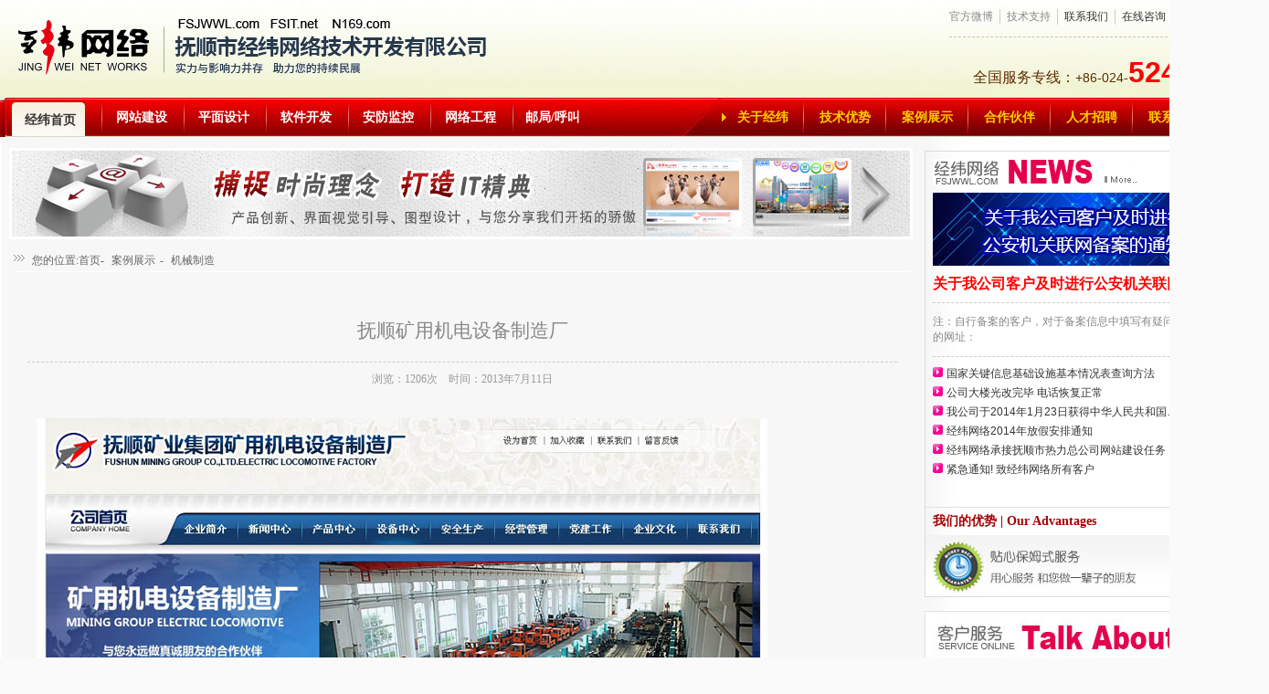

--- FILE ---
content_type: text/html
request_url: http://fsjwwl.com/ins.asp?t=2&s=7&i=410
body_size: 11346
content:


<!DOCTYPE html PUBLIC "-//W3C//DTD XHTML 1.0 Transitional//EN" "http://www.w3.org/TR/xhtml1/DTD/xhtml1-transitional.dtd">
<html xmlns="http://www.w3.org/1999/xhtml">
<head>
<meta http-equiv="Content-Type" content="text/html; charset=gb2312" />
<meta name="copyright" content="Copyright (c) 2013 www.FSjwwl.com. All Rights Reserved." />
<meta name="keywords" content="抚顺经纬网络,经纬网络,抚顺网络公司,抚顺企业建站,抚顺网站建设,网站建设,网站制作,企业建站,企业上网,平面设计,抚顺平面设计,抚顺网址,抚顺百度推广,软件开发,软件制作,用友软件,财务软件,网络工程,监控工程,监控系统,系统集成,机房布线,机房改造" />
<meta name="description" content="抚顺市经纬网络技术开发有限公司成立于2002年，我们的业务领域涉及平面设计、网站设计、界面及图标设计、软件开发、安防监控、网络工程、系统集成，我们在设计领域中无论在审美观念还是创意构思上，都比传统的网站设计师有着更高的水准。由于我们涉及的设计范围较广，在设计执行的过程当中能很好的将平面设计的创意思维，与界面设计的交互里面及网站设计的视觉呈现，很好的视设计需求结合在一起。我们有一套科学、完善、高效的设计服务体系，凭借高品位的设计风格、精湛的制作工艺，为不同客户提供不同风格的设计服务。在软件开发方面，我们拥有超过10年经验的团队，我们将为您量身订做适合您自己公司的软件系统。" />
<title>抚顺市经纬网络技术开发有限公司</title>
<link href="template.css" rel="stylesheet" type="text/css" />
</head>

<body>
<table width="1389" border="0" align="center" cellpadding="0" cellspacing="0">
  <tr>
    <td height="107" align="left" valign="top"><div class="mainlogo"><img src="images/Logo.gif" alt="抚顺经纬网络，抚顺最具影响力的网络公司，在网络上帮助您持续发展" width="532" height="62" /></div>
      <div class="maintbar">
        <div class="topbarsv">
          <ul>
            <li>官方微博</li>
            <li>技术支持</li>
            <li><a href="/service.asp?t=1&s=18">联系我们</a></li>
            <li><a href="/guestbook.asp">在线咨询</a></li>
            <li>客户查询系统</li>
          </ul>
        </div>
        <div class="maintel"><span class="teltitle">全国服务专线：</span>+86-024-<span class="telmt">52440880</span></div>
      </div></td>
  </tr>
</table>
<table width="1389" border="0" align="center" cellpadding="0" cellspacing="0">
  <tr>
    <td height="43" align="left" valign="top" class="menuboxbg">
    <div class="menuhome"><a href="/">经纬首页</a></div>
      <div class="menuservice">
        <ul>
          <!--<li><a href="/service.asp?t=1&s=1">域名空间</a></li>-->
          <li><a href="/service.asp?t=1&s=2">网站建设</a></li>
          <li><a href="/service.asp?t=1&s=3">平面设计</a></li>
          <li><a href="/service.asp?t=1&s=4">软件开发</a></li>
          <li><a href="/service.asp?t=1&s=5">安防监控</a></li>
          <li><a href="/service.asp?t=1&s=6">网络工程</a></li>
          <li><a href="/service.asp?t=1&s=7">邮局/呼叫</a></li>
        </ul>
      </div>
      <div class="Menuabout">
        <ul>
          <li><a href="/about.asp?t=1&s=9">关于经纬</a></li>
          <li><a href="/about.asp?t=1&s=10">技术优势</a></li>
          <li><a href="/case.asp?t=2&s=20">案例展示</a></li>
          <li><a href="/Cooperation.asp?t=1&s=12">合作伙伴</a></li>
          <li><a href="/about.asp?t=1&s=13">人才招聘</a></li>
          <li><a href="/about.asp?t=1&s=18">联系我们</a></li>
        </ul>
      </div></td>
  </tr>
</table>

<table width="1377" border="0" align="center" cellpadding="0" cellspacing="0"class="bodyMainbox">
  <tr>
    <td align="left" valign="top" >
    <div class="insbannerbox">
    	<div id='fltitlelogo'><img src='/newsimage/2013101414533775232.jpg' /></div> 
    </div>
    <div id='NowPage'><h1>您的位置:首页-<span><a href='al.asp?t=1&s=11'>案例展示</a></span>-<span><a href='case.asp?t=2&s=7'>机械制造</a></span></h1></div><div id='thisSortRemark'></div><div id='NewsType'><div class='NewsTitle'>抚顺矿用机电设备制造厂</div>
<div class='NewsTimes'>浏览：1206次&nbsp;&nbsp;&nbsp;&nbsp;时间：2013年7月11日</div>
<div class='NewsContent'><P><FONT face=Verdana><IMG border=0 src="/newsimage/2013711144917505.jpg"></FONT></P>
<P><FONT face=Verdana><FONT face=Verdana></FONT></FONT>&nbsp;</P></div><div id='JumpPage'><a href='?t=2&s=7&i=411' title='抚顺思瑞机电设备有限公司'>上一篇:&nbsp;抚顺思瑞机电设备有限公司</a></div></div> 
    </td>
    <td width="365" align="left" valign="top" >
    <div class="homecpnewsbox">
      <div class="homenewstitle"><a href="/list.asp?t=1&amp;s=14"><img src="images/Home_News_title.gif" width="227" height="29" /></a></div>
      <div id='homenewshot'><h3><img src=/newsimage/201741315583852.jpg /></h3><h1><a href='ins.asp?t=1&s=14&i=562'>关于我公司客户及时进行公安机关联网备案的通知</a></h1><h2><P>　　根据国家公安部《互联网信息服务单位网络安全责任告知书》链接地址：http://www.beian.gov.cn/portal/topicDetail?id=47的指示及我市公安局开会传达的精神，凡是网站开办者都需要在全国公安机关互联网安全管理平台进行联网备案，根据《计算机信息网络国际联网安全保护管理办法》（公安部令第33号）的&nbsp;第二十三条规定“&nbsp;违反本办法第十一条、第十二条规定，不履行备案职责的，由公安机关给予警告或者停机整顿不超过六个月的处罚。”</P>
<P>　　我公司本着积极配合公安机关的备案工作顺利开展，及方便本公司客户，为客户减少备案工作的原则，即日起，专门为我公司客户提供代为备案的工作已经陆续开展，请接到公司通知的客户配合我公司工作人员提供真实，准确的备案信息，以便工作人员能顺利帮您完成备案，暂时还没有接到通知的客户也可直接联系负责您公司网站工作的业务人员，同时您也可以登录www.beian.gov.cn公安机关互联网安全管理平台自行备案，感谢广大客户对我们工作的支持。</P>
<H2>备案咨询电话：57688663、13841385599</H2>
<P>注：自行备案的客户，对于备案信息中填写有疑问的请点击下面的网址：</P>
<H2>公安部网站备案答疑<BR>http://www.fsjwwl.com/ins.asp?t=2&amp;s=23&amp;i=560<BR></H2></h2><ul><li><a href='ins.asp?t=1&s=14&i=561'>国家关键信息基础设施基本情况表查询方法</a><span>2017-3-20</span></li>
<li><a href='ins.asp?t=1&s=14&i=559'>公司大楼光改完毕 电话恢复正常</a><span>2015-11-19</span></li>
<li><a href='ins.asp?t=1&s=14&i=533'>我公司于2014年1月23日获得中华人民共和国增值电信业务经营许可证</a><span>2014-2-19</span></li>
<li><a href='ins.asp?t=1&s=14&i=531'>经纬网络2014年放假安排通知</a><span>2014-1-28</span></li>
<li><a href='ins.asp?t=1&s=14&i=523'>经纬网络承接抚顺市热力总公司网站建设任务</a><span>2013-12-17</span></li>
<li><a href='ins.asp?t=1&s=14&i=518'>紧急通知! 致经纬网络所有客户</a><span>2013-10-29</span></li>
</ul></div>
      <div class="ourswvbox">
        <div class="ytitlebox">我们的优势 | Our Advantages</div>
        <div class="rservxbox"><img src="images/banner_ser.jpg" width="350" height="67" /></div>
      </div>
    </div>
      <div class="serviceonline">
      <div class="talkbox">
        <table width="100%" border="0" cellspacing="0" cellpadding="0">
          <tr>
            <td width="70" height="30"><img src="images/servonline_1.gif" width="65" height="19" /></td>
            <td>&nbsp;</td>
            <td width="70"><img src="images/servonline_2.gif" width="65" height="19" /></td>
            <td>&nbsp;</td>
          </tr>
          <tr>
            <td height="30"><img src="images/servonline_4.gif" width="65" height="19" /></td>
            <td>&nbsp;</td>
            <td><img src="images/servonline_3.gif" width="65" height="18" /></td>
            <td>&nbsp;</td>
          </tr>
        </table>
      </div>
      <div class="talktxtbox">经纬网络是抚顺规模最大，市场占有率最高的建站企业，我们将帮助您和您的企业在网络上持续创造价值！</div>
    </div>
    <div class="HomeHelp2">
      <div class="weibobox"></div>
    </div>
    </td>
  </tr>
</table>
<table width="1377" border="0" align="center" cellpadding="0" cellspacing="0" class="boxt15">
  <tr>
    <td align="left" valign="top" background="images/Body_bg3.gif" height="11"><img src="images/Body_bg3.gif" width="53" height="11" /></td>
  </tr>
</table>
<table width="100%" border="0" align="center" cellpadding="0" cellspacing="0" class="boxt10">
  <tr>
    <td height="350" valign="top" bgcolor="#242424"><table width="1377" border="0" align="center" cellpadding="0" cellspacing="0">
      <tr>
        <td height="350" align="left" valign="top">
          <div class="Copylogo">
            <div class="cplogo"><img src="images/Copy_logo.gif" width="122" height="55" /></div>
            <div class="cptxt">
            <ul>
            <li class="cpcn">抚顺市经纬网络技术开发有限公司</li>
            <li class="cpen">FSJWWL.com / FSIT.net / N169.com</li>
            <li class="cptx">实力与影响力并存　助力企业持续发展，辽宁省内千名企业家与政府单位选择了经纬网络。</li>
            <li class="cptx">版所有：经纬网络 Copyright &#169; 2013 All right Reserved.</li>
            <li class="cptx">ICP经营许可证：辽B2-20140013<br />ICP备案：<script type="text/javascript" src="http://icp.fsjwwl.com/?d=fsjwwl.com"></script><br><script type="text/javascript" src="http://icp.fsjwwl.com/ga/?d=fsjwwl.com"></script></li>
            </ul>
            </div>
          </div>
          <div class="contactus">
          	<div class="clogo">Contact Us</div>
            <div class="cmain">
                <div class="ctxt">
                  <ul>
                    <li>Add:抚顺市新抚区浑南南路东段20-2号（金融产业基地四楼）</li>
                    <li>　</li>
                    <li>Tel:024-52440880 / 52440878</li>
                    <li>Fax:024-52440886</li>
                    <li>Web:www.Fsjwwl.com</li>
                    <li>QQ:839794598</li>
                    <li>Mail:Web@fsjwwl.com</li>
                  </ul>
                </div>
                <div class="ccode"><img src="images/code_2.gif" width="147" height="147" /></div> 
            </div>   
          </div>
          <div class="navigation">
          	<div class="clogo">Navigation</div>
          	<div class="homenavmenu">
            	<ul>
                  <li><a href="/about.asp?t=1&s=9">关于经纬 </a>/ About us</li>
                  <li><a href="/list.asp?t=1&s=14">消息动态</a> / News</li>
                    <li><a href="/about.asp?t=1&s=10">技术优势</a><a href="#"> </a>/ Superiority</li>
                    <li><a href="/case.asp?t=2&s=20">案例展示</a><a href="#"> </a>/ Case</li>
                    <li><a href="/Cooperation.asp?t=1&s=12">合作伙伴</a><a href="#"> </a>/ Partners</li>
                    <li><a href="/about.asp?t=1&s=13">人才招聘</a><a href="#"> </a>/ Join us</li>
                    <li><a href="/list.asp?t=1&s=16">文档下载</a> / Download</li>
                    <li><a href="#">帮助中心</a> / Help</li>
                    <li><a href="guestbook.asp?s=1">客户反馈</a><a href="#"> </a>/ Guestbook</li>

           		</ul>
            </div>            
          </div>
          <div class="stiemaps">
          	<div class="clogo">StieMaps</div>
            <div><img src="images/maps.jpg" /></div>
          </div>
          </td>
      </tr>
    </table></td>
  </tr>
</table>  

<script type="text/javascript">var cnzz_protocol = (("https:" == document.location.protocol) ? " https://" : " http://");document.write(unescape("%3Cspan id='cnzz_stat_icon_1256018631'%3E%3C/span%3E%3Cscript src='" + cnzz_protocol + "s4.cnzz.com/z_stat.php%3Fid%3D1256018631%26show%3Dpic1' type='text/javascript'%3E%3C/script%3E"));</script>


</body>
</html>


--- FILE ---
content_type: text/html; Charset=gb2312
request_url: http://icp.fsjwwl.com/?d=fsjwwl.com
body_size: 157
content:
document.write("<a href='http://beian.miit.gov.cn/' target='_blank'>辽B2-20140013-1</a>");

--- FILE ---
content_type: text/html; Charset=gb2312
request_url: http://icp.fsjwwl.com/ga/?d=fsjwwl.com
body_size: 265
content:
document.write("<a href='http://www.beian.gov.cn/portal/registerSystemInfo?recordcode=21041102000098' target='_blank'><img src='http://www.fsjwwl.com/ico/beian.png'>辽公网安备21041102000098号</a>");

--- FILE ---
content_type: text/css
request_url: http://fsjwwl.com/template.css
body_size: 45034
content:
@charset "gb2312";
/* N169.com IDC AutomaticProcedure CSS Standard */

/* 调试用样式 */

/* Automatic Menu */

/* 菜单外层容器样式 */
#menucontainer{
	height: 36px;
	width: 1000px;
	margin: 0;
}

/* 一级菜单主体UL样式 */
#menucontainer #nav {padding: 0px; width: 1000px;height: 36px; margin:0px;} 

/* 一级菜单项目样式 */
#menucontainer #nav li {
	text-align:left;
	float: left;
	width: 100px;
	height: 36px;
	list-style-type: none;
	Padding:0;
} 

/* 一级菜单项目如果有边框或分隔线应用此样式 如果没有可以设空 */ 
#menucontainer .navmenuline {
	background-image: url(images/Menu_line.gif);
	background-repeat: no-repeat;
	background-position: right center;
	}

/* 一级菜单链接样式 Width值与一级li相同 */
#menucontainer #nav a {
	display: block;
	width: 100px;
	text-align:center;
	font-size: 14px;
	line-height:36px;
	text-decoration:none;
	height:36px;
	font-weight: bold;
} 
#menucontainer #nav a:link {color:#FFF;} 
#menucontainer #nav a:visited {color:#FFF;}
#menucontainer #nav a:hover{color:#FFCC00;}

/* 二级菜单样式控制 ul与li的width 值保持一致 */
#menucontainer #nav li ul {float: left; line-height: 30px; text-align:left; left: -999em; width: 100px; position: absolute; padding:0; margin-left: 0px;} 
#menucontainer #nav li ul li{
	width: 100px;
	background: #1f5681;
	list-style-type: none;
	height:30px;
	border-top-width: 1px;
	border-right-width: 1px;
	border-bottom-width: 1px;
	border-left-width: 1px;
	border-style: none;
	border-right-style: solid;
	border-bottom-style: solid;
	border-left-style: solid;
	border-color: #3982bb;
} 

/* 二级菜单链接样式 Width值与二级li保持一致 */ 

#menucontainer #nav li ul a{ color:#ffffff; text-align:center; width: 100px;	text-decoration:none; height:30px;line-height:30px;} 
#menucontainer #nav li ul a:visited {color:#ffffff;} 
#menucontainer #nav li ul a:hover {color:#1f5681;background:#d8e8fc; }

/* JS用到的类不要删除 */ 
#menucontainer #nav li:hover ul {left: auto;} 
#menucontainer #nav li.sfhover ul {left: auto;} 


/* 菜单结束 */

/* 友情链接样式 */
#HomeLinks {
	width:985px;
	height: 105px;
	margin: 8px 0 0 10px;
	padding: 0px;
}

#HomeLinks Ul {
	margin: 0px;
	padding: 0px;
}

#HomeLinks Ul li {
	float: left;
	margin-top: 8px;
	margin-right: 10px;
	padding-right: 15px;
	border-right-width: 1px;
	border-right-style: solid;
	border-right-color: #CCC;
	list-style-type: none;
}

/* 产品分类样式结束 */

/* 内页列表栏目输出 */
#inssubmenu {margin-top:10px;}

#inssubmenu img {
	height: 50px;
	width: 50px;
	margin-right: 10px;
	vertical-align: middle;
}
#inssubmenu #nav .navmenuline {
	list-style-type: none;
	font-size: 14px;
	margin-bottom: 0px;
	background-image: url(images/ins_menu_bg.gif);
	background-repeat: no-repeat;
	width: 145px;
	padding-top: 8px;
	padding-right: 0px;
	padding-bottom: 8px;
	padding-left: 0px;
	font-weight: bold;
	text-align: center;
	margin-right: auto;
	margin-left: auto;
}
#inssubmenu #nav .nowsubmenu {
	list-style-type: none;
	font-size: 14px;
	margin-bottom: 0px;
	background-image: url(images/ins_menu_bg_now.gif);
	background-repeat: no-repeat;
	width: 145px;
	padding-top: 8px;
	padding-right: 0px;
	padding-bottom: 8px;
	padding-left: 0px;
	font-weight: bold;
	text-align: center;
	margin-right: auto;
	margin-left: auto;
}
#inssubmenu #nav {
	margin: 0px;
	padding: 0px;
}



/* 您所在的位置输出样式开始 */

/* #NowPage定义位置外层样式,#NowPage span 上层与当前位置样式(可加背景图片),a样式控制(如与页面其它链接样式相同可删除) */
#NowPage {
	font-size: 12px;
	height: 20px;
	margin: 15px 15px 0 15px;
	border-bottom-width: 1px;
	border-bottom-style: solid;
	border-bottom-color: #FFF;
}
#NowPage h1 {
	font-size: 12px;
	font-weight: normal;
	margin: 0px 0 0 0px;
	padding: 0 0 0 20px;
	color: #666;
	background-image: url(images/now_dot.gif);
	background-repeat: no-repeat;
	background-position: left 2px;
}
#NowPage h1 span {
	margin-left: 8px;
	color: #F60;
}
#NowPage span {	margin-left: 5px;	margin-right: 5px;}
#NowPage a {color:#666;text-decoration:none;}
#NowPage a:visited {color:#666;}
#NowPage a:hover {color:#ba2636;}
#NowPage a:active {color:#ba2636;}

/* 栏目名称 */


#NowPage2 {
	height: 40px;	font-size: 26px;
	font-weight: normal;
	margin: 20px 0 0 0;
	color: #406618;
	font-family: 黑体;
	text-align: center;
}
#NowPage2 h1 {

}

/* 您所在的位置输出样式结束 */

/* 新闻列表开始 */

/* #NewsList定义外层样式空为默认,UL设置列表宽度,Li设置列表条目样式,span设置时间样式,a设置链接样式(如与页面其它链接样式相同可删除) */
#NewsList {margin-left: 30px;margin-right: 30px;margin-top: 30px;margin-bottom:20px;}
#NewsList ul {	margin: 0px;	padding: 0px;}
#NewsList ul li {
	height: 35px;
	Font-size: 16px;
	list-style-type: none;
	background-image: url(images/c2.gif);
	background-repeat: no-repeat;
	background-position: 0px 0px;
	border-bottom-width: 1px;
	border-bottom-style: dashed;
	border-bottom-color: #ccc;
	margin: 0 0 25px 0 ;
	padding: 3px 0 0 35px;
}
#NewsList ul li span {
	font-family: Verdana, Geneva, sans-serif;	
	font-size: 10px;	
	color: #999;	
	margin-left: 15px;
	}
	
#NewsList ul li a {color:#333;text-decoration:none;}
#NewsList ul li a:visited {color:#333;text-decoration:none;}
#NewsList ul li a:hover {color:#ba2636;text-decoration:none;}
#NewsList ul li a:active {color:#ba2636;text-decoration:none;}
	
	
	


/* 新闻列表结束 */

/* 首页新闻列表开始 */

/* #NewsListHome定义外层样式空为默认,UL设置列表宽度,Li设置列表条目样式,span设置时间样式,a设置链接样式控制文字列表的宽度(警告!此样式不要删除,如删除可能引起列表工作不正常! Warning:Don't Delete) */

/* 公告栏，不限定字数 */
#NewsListHome {
	margin: 0px 0 0 37px;
	height:60px;
	text-align: left;
}
#NewsListHome ul {
	margin: 0px;
	padding: 0px;
}
#NewsListHome ul li {
	list-style-type: none;
	background-image: url(images/dot.gif);
	background-repeat: no-repeat;
	background-position: left 5px;
	padding: 0 0 0 8px;
	margin: 0px;
	height: 18px;
}
#NewsListHome ul li span {
	font-family: Arial, Helvetica, sans-serif;
	font-size: 10px;
	color: #999;
	margin-left: 15px;
}
#NewsListHome a {
	color:#434343;
	font-size: 12px;
	text-decoration:none;
	width: 22em;
	overflow: hidden;
	white-space: nowrap;
	display: block;
	float: left;
	text-overflow:ellipsis;
}
#NewsListHome a:visited {color:#434343;}
#NewsListHome a:hover {color:#ba2636;}
#NewsListHome a:active {color:#ba2636;}
/* 域名资讯 */

#NewsListHomeym {
	margin: 0px 0 0 10px;
	height:60px;
	text-align: left;
}
#NewsListHomeym ul {
	margin: 0px;
	padding: 0px;
}
#NewsListHomeym ul li {
	list-style-type: none;
	background-image: url(images/dot.gif);
	background-repeat: no-repeat;
	background-position: left 6px;
	padding: 0 0 0 8px;
	margin: 0px;
	height: 18px;
}
#NewsListHomeym ul li span {
	font-family: Arial, Helvetica, sans-serif;
	font-size: 10px;
	color: #999;
	margin-left: 15px;
}
#NewsListHomeym a {
	color:#434343;
	font-size: 12px;
	text-decoration:none;
	width: 17em;
	overflow: hidden;
	white-space: nowrap;
	display: block;
	float: left;
	text-overflow:ellipsis;
}
#NewsListHomeym a:visited {color:#434343;}
#NewsListHomeym a:hover {color:#ba2636;}
#NewsListHomeym a:active {color:#ba2636;}

/* 文档下载 */
.download {
	background-image: url(images/Download.gif);
	background-repeat: no-repeat;
	background-position: center 4px;
	height: 185px;
}
#Download {
	margin: 0px 0 0 10px;
	height:100px;
	text-align: left;
}
#Download ul {
	margin: 0;
	padding:60px 0 0 0px;
}
#Download ul li {
	list-style-type: none;
	background-image: url(images/dot.gif);
	background-repeat: no-repeat;
	background-position: left 6px;
	margin: 0 8px 0 0;
	height: 20px;
	float: left;
	padding: 0 0 0 8px;
}
#Download ul li span {
	font-family: Arial, Helvetica, sans-serif;
	font-size: 10px;
	color: #999;
	margin-left: 15px;
}
#Download a {
	color:#434343;
	text-decoration:none;
}
#Download a:visited {color:#434343;}
#Download a:hover {color:#ba2636;}
#Download a:active {color:#ba2636;}

/* 双排 */

#NewsListHomeTwo {
	margin: 10px 0 0 12px;
	text-align: left;
}
#NewsListHomeTwo ul {
	margin: 0px;
	padding: 0px;
}
#NewsListHomeTwo ul li {
	width: 190px;
	list-style-type: none;
	background-image: url(images/dot_red2.gif);
	background-repeat: no-repeat;
	background-position: left 3px;
	padding: 0 0 0 8px;
	margin: 0px;
	height: 20px;
	overflow: hidden;
	white-space: nowrap;
	text-overflow:ellipsis;	
}
#NewsListHomeTwo ul li span {
	font-family: Arial, Helvetica, sans-serif;
	font-size: 10px;
	color: #999;
	margin-left: 15px;
}
#NewsListHomeTwo a {
	color:#704f24;
	text-decoration:none;
}
#NewsListHomeTwo a:visited {color:#00589e;}
#NewsListHomeTwo a:hover {color:#ba2636;}
#NewsListHomeTwo a:active {color:#ba2636;}

#homegg {
	width: 190px;
	height: 225px;
	margin: 12px 0 0 0px;
	text-align: left;
	overflow: hidden;
}
#homegg ul {
	margin: 0px;
	padding: 0px;
}
#homegg ul li {
	list-style-type: none;
	background-image: url(images/dot_red2.gif);
	background-repeat: no-repeat;
	background-position: left 3px;
	padding: 0 0 0 8px;
	margin: 0 0 8px 0;
}
#homegg ul li span {
	font-family: Arial, Helvetica, sans-serif;
	font-size: 10px;
	color: #999;
	margin-left: 15px;
}
#homegg a {
	color:#704f24;
	text-decoration:none;
}
#homegg a:visited {color:#00589e;}
#homegg a:hover {color:#ba2636;}
#homegg a:active {color:#ba2636;}

/* 手动菜单 */
#MenuHome {
	width: 960px;
	margin: 0px auto 0 auto;
	text-align: left;
}
#MenuHome ul {
	margin: 19px 0 0 0px;
	padding: 0px;
}
#MenuHome ul li {
	list-style-type: none;
	padding: 0 20px 0 0px;
	margin: 0px;
	height: 20px;
	float: left;
	font-size: 14px;
	font-weight: bold;
}
#MenuHome ul li span {
	font-family: Arial, Helvetica, sans-serif;
	font-size: 10px;
	color: #999;
	margin-left: 15px;
}
#MenuHome a {
	color: #FFF;
	text-decoration: none;
}
#MenuHome a:visited {
	color:#FFF;

}
#MenuHome a:hover {
	color: #FC0;
}
#MenuHome a:active {color:#ba2636;}


/* 首页新闻列表结束 */


/* 首页图片列表输出控制开始 */

/* #PictureListHome定义外框宽与高,#PictureListHome .picturelist定义每个图片列表框宽高样式,第3行定义图片框高度与宽度(请设置成正方形),第4.5.6行请不要删除与更改,#PictureListHome .picturelist .picturelistt定义图片注释文字样式 */
#PictureListHome {
	width: 210px;
	margin: 0px;
	padding: 0px;
}
#PictureListHome .picturelist {
	height: 105px;
	margin: 5px 0 0 0;
	padding: 0px;
	border-bottom-width: 1px;
	border-bottom-style: dashed;
	border-bottom-color: #a9b593;
}
#PictureListHome .picturelist .picturelistp, #PictureListHome .picturelist .picturelistp div  {
	width:80px;
	height:100px;
	float: left;
}
#PictureListHome .picturelist .picturelistp div {
text-align:center;
}
#PictureListHome .picturelist .picturelistp div p img {
	width: 75px;
	height: 100px;
}
#PictureListHome .picturelist .picturelistp div p {
margin: 0px;	
padding: 0px;
}
#PictureListHome .picturelist .picturelistt {
	text-align: center;
	height: 22px;
	float: right;
	width: 122px;
	background-image: url(images/Star_p_bg.gif);
	background-repeat: no-repeat;
	background-position: left top;
	padding-top: 5px;
	font-size: 14px;
	font-weight: bold;
}

#PictureListHome .picturelist .picturelistt a {color:#FFF;text-decoration:none; margin:5px 0 0 0;}
#PictureListHome .picturelist .picturelistt a:visited {color:#FFF;text-decoration:none;}
#PictureListHome .picturelist .picturelistt a:hover {color:#FFCC00;text-decoration:none;}
#PictureListHome .picturelist .picturelistt a:active {color:#ba2636;text-decoration:none;}

#PictureListHome .picturelist .picturelisttx {
	float: right;
	width: 120px;
	height: 70px;
	overflow: hidden;
}

#PictureListHome .picturelist .picturelisttx p {
margin: 0;
padding: 0;
}

/* 首页图片列表输出控制结束 */


/* 图片列表页输出控制开始 */

#PictureList {
	min-height: 800px;
	margin: 40px 0 0 20px;
	padding: 0px;
}
#PictureList .picturelist {
	width: 212px;
	height: 200px;
	float: left;
	margin-right: 15px;
	margin-top: 10px;
}
#PictureList .picturelist .picturelistp, #PictureList .picturelist .picturelistp div {
	width:212px;
	height:155px;
}
#PictureList .picturelist .picturelistp div {
	overflow:hidden;
	text-align:center;
}
#PictureList .picturelist .picturelistp div p img {
	width:210px;
	height:145px;
	border: 1px solid #ccc;
}
#PictureList .picturelist .picturelistp div p {
	margin: 0px;	
	padding: 0px;
	}
#PictureList .picturelist .picturelistt {	text-align: center;}

/* 合作伙伴 */

#cprpic {
	min-height: 800px;
	margin: 40px 0 0 20px;
	padding: 0px;
}
#cprpic .picturelist {
	width: 217px;
	height: 122px;
	float: left;
	margin-right: 15px;
	margin-top: 10px;
	background-image: url(images/cpr_bg.jpg);
	background-repeat: no-repeat;
	background-position: left top;
}
#cprpic .picturelist .picturelistp, #cprpic .picturelist .picturelistp div {
	width:215px;
	height:109px;
	margin: 1px 0 0 1px;
	overflow:hidden;
}
#cprpic .picturelist .picturelistp div {
	text-align:center;
}
#cprpic .picturelist .picturelistp div p img {
	width:215px;
	height:109px;
}
#cprpic .picturelist .picturelistp div p {
	margin: 0px;	
	padding: 0px;
	}
#cprpic .picturelist .picturelistt {display:none;	text-align: center;}

/* 人物样式 */

#PictureListman {
	min-height: 800px;
	margin: 40px 0 0 30px;
	padding: 0px;
}
#PictureListman .picturelist {
	width: 142px;
	height: 240px;
	float: left;
	margin-right: 15px;
	margin-top: 10px;
}
#PictureListman .picturelist .picturelistp, #PictureListman .picturelist .picturelistp div {
	width:142px;
	height:200px;
}
#PictureListman .picturelist .picturelistp div {
	overflow:hidden;
	text-align:center;
}
#PictureListman .picturelist .picturelistp div p img {
	width:140px;
	height:185px;
	border: 1px solid #ccc;
}
#PictureListman .picturelist .picturelistp div p {
	margin: 0px;	
	padding: 0px;
	}
#PictureListman .picturelist .picturelistt {	text-align: center;}
/* 图片列表页输出控制结束 */


/* 产品图片列表输出控制开始 */

/* #ProductList定义外框宽与高,#ProductList .picturelist定义每行产品列表框宽高样式,第3行定义图片框高度与宽度(请设置成正方形),第4.5.6.7行请不要删除与更改,#PictureListHome , .picturelist .picturelistt定义产品信息框样式, h1 定义产品信息标题样式 ,p 定义产品信息详细样式 */
#ProductList {
	height: 800px;
	margin: 0 20px 0 20px;
	border-top-width: 1px;
	border-right-width: 1px;
	border-bottom-width: 1px;
	border-left-width: 1px;
	border-top-style: solid;
	border-right-style: none;
	border-bottom-style: none;
	border-left-style: none;
	border-top-color: #eeeeee;
	border-right-color: #eeeeee;
	border-bottom-color: #eeeeee;
	border-left-color: #eeeeee;
	}
#ProductList .picturelist {
	width: 300px;
	height: 430px;
	float: left;
	margin-right: 20px;
	margin-top: 10px;
	overflow: hidden;
	}
	
#ProductList .picturelist .picturelistp, #ProductList .picturelist .picturelistp div {	
	width:300px;	
	height:300px;	
	}
#ProductList .picturelist .picturelistp {	text-align:center;		}

#ProductList .picturelist .picturelistp div  p img {	
	width:300px;
	height:300px;
}
#ProductList .picturelist .picturelistp p {
	margin: 0px;	
	padding: 0px;
	}
#ProductList .picturelist .picturelistt {
	height: 102px;
	margin: 8px 0px 0 0px;
	overflow: hidden;
	}
#ProductList .picturelist .picturelistt h1 {
	text-align: left;
	line-height: 30px;
	padding: 0px;
	font-size: 14px;
	font-weight: bold;
	color: #FFF;
	background-color: #666;
	text-indent: 10px;
	height: 30px;
	margin: 0 0 8px 0px;
	}
	
#ProductList .picturelist .picturelistt h1 a {color:#FFF;text-decoration:none;}
#ProductList .picturelist .picturelistt h1 a:visited {color:#FFF;text-decoration:none;}
#ProductList .picturelist .picturelistt h1 a:hover {color:#f00;text-decoration:none;}
#ProductList .picturelist .picturelistt h1 a:active {color:#ba2636;text-decoration:none;}
	
#ProductList .picturelist .picturelistt p {	
	text-align: left;	
	line-height: 16px;	
	padding: 0px;	
	margin:0;
	}

/* 案例展示 */

#CaseShow {
	height: 800px;
	margin: 0 0px 0 6px;
	border-top-width: 1px;
	border-right-width: 1px;
	border-bottom-width: 1px;
	border-left-width: 1px;
	border-top-style: solid;
	border-right-style: none;
	border-bottom-style: none;
	border-left-style: none;
	border-top-color: #eeeeee;
	border-right-color: #eeeeee;
	border-bottom-color: #eeeeee;
	border-left-color: #eeeeee;
	}
#CaseShow .picturelist {
	width: 330px;
	height: 293px;
	float: left;
	margin-right: 0px;
	margin-top: 10px;
	overflow: hidden;
	background-image: url(images/al_bg.jpg);
	background-repeat: no-repeat;
	background-position: left top;	
	}
	
#CaseShow .picturelist .picturelistp, #CaseShow .picturelist .picturelistp div {	
	width: 330px;	
	height:214px;	
	text-align: center;
	}

#CaseShow .picturelist .picturelistp img {	
	width:290px;
	height:200px;
	margin: 6px 0 0 0 ;
}
#CaseShow .picturelist .picturelistp p {
	margin: 0px;	
	padding: 0px;
	}
#CaseShow .picturelist .picturelistt {
	height: 98px;
	margin: 0px 25px 0 25px;
	overflow: hidden;
	}
#CaseShow .picturelist .picturelistt h1 {
	text-align: left;
	padding: 0px;
	font-size: 14px;
	font-weight: normal;
	text-indent: 15px;
	height: 20px;
	margin: 0;
	background-image: url(images/dot_al.gif);
	background-repeat: no-repeat;
	background-position: left 6px;
	font-family: "微软雅黑";
	}
	

#CaseShow .picturelist .picturelistt p {	
	text-align: left;	
	line-height: 16px;	
	padding: 0px;	
	margin:5px 0 0 0;
}


/* 领导列表 */

#ldpic {
	height: 680px;
	margin: 20px 0 0 20px;
	padding: 0px;
}
#ldpic .picturelist {
	width: 680px;
	height: 200px;
	margin-bottom: 20px;
	border-bottom-width: 1px;
	border-bottom-style: dashed;
	border-bottom-color: #369;
	padding-bottom: 20px;
}
#ldpic .picturelist .picturelistp, #ldpic .picturelist .picturelistp div {	
	width:140px;	
	height:200px;	
	background-color: #f4f4f4;
	}
#ldpic .picturelist .picturelistp {	float: left;}
#ldpic .picturelist .picturelistp div {
	overflow:hidden;
	text-align:center;
	}
#ldpic .picturelist .picturelistp div  p img {
	width:140px;	
	height:200px;	
}
#ldpic .picturelist .picturelistp div  p {
	margin: 0px;	
	padding: 0px;
	}
#ldpic .picturelist .picturelistt {
	float: right;
	width: 520px;
	height: 200px;
	overflow:hidden;
}
#ldpic .picturelist .picturelistt h1 {
	text-align: left;
	padding: 0px;
	font-size: 18px;
	border-bottom-width: 1px;
	border-bottom-style: dashed;
	border-bottom-color: #69C;
	margin: 0 0 10px 0;
	height: 30px;
	font-family: "黑体";
	}
#ldpic .picturelist .picturelistt p {	
	font-size: 12px;
	text-align: left;	
	line-height: 16px;	
	padding: 0px;	
	margin: 0px;
	}





/* 新闻详细页输出控制开始 */

/* #NewsType 定义外框样式,#NewsType .NewsTitle 定义 标题样式 , #NewsType .NewsTimes 定义时间点击等信息块 #NewsType .NewsContent定义文字样式  */

#NewsType {
	margin-left: 30px;
	margin-right: 30px;
	margin-top: 30px;
	margin-bottom:20px;
	}
#NewsType .NewsTitle {
	text-align: center;	
	font-family: "微软雅黑";	
	font-size: 21px;	
	padding-top: 10px;	
	padding-bottom: 20px;	
	margin-bottom: 10px;	
	border-bottom-width: 1px;	
	border-bottom-style: dashed;	
	border-bottom-color: #CCC;
	}
#NewsType .NewsTimes {	color: #999;	text-align: center;	margin-bottom: 10px;}
#NewsType .NewsContent {	min-height: 900px;	padding: 10px;	font-size: 14px;	line-height: 150%;}

#JumpPage {
	text-align: center;
	border-top-width: 1px;
	border-top-style: dashed;
	border-top-color: #ccc;
	padding-top: 10px;
}


/* 公司 */

#ComNewsType {
	margin-left: 30px;
	margin-right: 30px;
	margin-top: 30px;
	margin-bottom:20px;
	}
#ComNewsType .NewsTitle {
	text-align: center;	
	font-family: "黑体";	
	font-size: 21px;	
	padding-top: 10px;	
	padding-bottom: 20px;	
	margin-bottom: 10px;	
	border-bottom-width: 1px;	
	border-bottom-style: dashed;	
	border-bottom-color: #CCC;
	}
#ComNewsType .NewsTimes {
	display:none;	
	color: #999;	
	text-align: 
	center;	
	margin-bottom: 10px;
	}
#ComNewsType .NewsContent {	
	min-height: 300px;	
	padding: 10px;	
	font-size: 14px;	
	line-height: 150%;
	}

/* 新闻详细页输出控制结束 */

/* 新闻列表页翻页控制开始*/
#listpage {
	color:#666;
	text-align: center;
	clear: both;
	background-image: url(images/page_bg.jpg);
	background-repeat: no-repeat;
	background-position: center center;
	line-height: 30px;
	margin: 20px 0 20px 0;
	padding: 0px;
	height: 30px;
}
#listpage span {	
	margin-left: 30px;	
	font-family: Verdana, Geneva, sans-serif;	
	letter-spacing: 5px;	
	color: #F00;
	}
#listpage a {	color:#666;	text-decoration:none;} 
#listpage a:visited {	color:#666;} 
#listpage a:hover {	color:#000;}
#listpage a:active {color:#FFCC00;}

/* 新闻列表页翻页控制结束*/

/*首页新闻内容输出控制开始*/
#homenewsbox {
	height: 145px;
	line-height: 16px;
	overflow: hidden;
	margin: 5px 0 0 110px;
}
#homenewsbox p {	margin: 0 0 8px 0; padding:0;}

/* 公司简介 */

#homenewsbox2 {
	width: 230px;
	height: 170px;
	line-height: 16px;
	overflow: hidden;
	margin: 5px 0 0 10px;
}
#homenewsbox2 p {	margin: 0 0 8px 0; padding:0;}


#copyrightbox {
	margin-left: 250px;
	margin-top: 70px;
	margin-bottom: 20px;
	color: #060;
}

/*首页新闻内容输出控制结束*/

/* 首页带首条图片及内容块输出控制开始，带时间 */
#homenewshot {height: 344px;margin: 8px 0 0 8px;}
#homenewshot h3 {margin: 0px;padding: 0px;width: 350px;height:80px;}
#homenewshot h3 img {width: 340px;height:80px;margin:0;}
#homenewshot h1 {
	padding: 0px;
	width: 340px;
	height: 30px;
	font-family: "微软雅黑";
	font-size: 16px;
	font-weight: bold;
	white-space: nowrap;
	overflow: hidden;
	text-overflow: ellipsis;
	margin: 10px 0 0 0;
	border-bottom-width: 1px;
	border-bottom-style: dashed;
	border-bottom-color: #CCC;
}
#homenewshot h1 a {color:#ff0000;text-decoration:none;}
#homenewshot h1 a:visited {color:#ff0000;text-decoration:none;}
#homenewshot h1 a:hover {color:#000;text-decoration:none;}
#homenewshot h1 a:active {color:#ba2636;text-decoration:none;}
#homenewshot h2 {
	display:none;
	width: 340px;
	height: 48px;
	font-size: 12px;
	font-weight: normal;
	color: #999;
	margin: 10px 0 0 0;
	overflow: hidden;
	padding-top: 0px;
	padding-right: 0px;
	padding-bottom: 8px;
	padding-left: 0px;
	line-height: 18px;
	font-family: "宋体";
}
#homenewshot h2 p {margin:0; padding:0;}
#homenewshot ul {
	width: 340px;
	margin: 5px 0 0 0;
	padding-top: 10px;
	padding-right: 0px;
	padding-bottom: 0px;
	padding-left: 0px;
	border-top-width: 1px;
	border-top-style: dashed;
	border-top-color: #CCC;
}
#homenewshot ul li {
	list-style-type: none;
	white-space: nowrap;
	background-image: url(images/dot_rd.gif);
	background-repeat: no-repeat;
	background-position: 0px 1px;
	height: 16px;
	margin-top: 0px;
	margin-right: 0px;
	margin-bottom: 5px;
	margin-left: 0px;
	padding-top: 0px;
	padding-right: 0px;
	padding-bottom: 0px;
	padding-left: 15px;
}
#homenewshot ul li span {
	font-family: "Times New Roman", Times, serif;
	font-size: 9px;
	color: #CCC;
	margin-left: 4px;
	}
#homenewshot ul li a {
	font-family: Arial, Helvetica, sans-serif;
	text-decoration:none;
	width: 22em;
	overflow:hidden;
	white-space: nowrap;
	display: block;
	float: left;
	text-overflow:ellipsis;
	}


/* 公告 */

/* 列表第一条红色 */
#HomeNewsHotList {height: 180px;width: 470px;	margin: 0 0 0 10px;}
#HomeNewsHotList h3 {display:none;}
#HomeNewsHotList h3 img {}
#HomeNewsHotList h1 {
	padding: 0px;
	width: 470px;
	height: 22px;
	font-size: 14px;
	font-weight: bold;
	white-space: nowrap;
	overflow: hidden;
	text-overflow: ellipsis;
	margin: 10px 0 10px 0;
	padding: 0 0 0 10px;
	background-image: url(images/dot_new.gif);
	background-repeat: no-repeat;
	background-position: 0px 3px;
	border-bottom-width: 1px;
	border-bottom-style: dashed;
	border-bottom-color: #CCC;
}
#HomeNewsHotList h1 a {color:#d40000;text-decoration:none;}
#HomeNewsHotList h1 a:visited {color:#d40000;text-decoration:none;}
#HomeNewsHotList h1 a:hover {color:#f00;text-decoration:none;}
#HomeNewsHotList h1 a:active {color:#ba2636;text-decoration:none;}
#HomeNewsHotList h2 {
	display:none;
}
#HomeNewsHotList h2 p {margin:0; padding:0;}
#HomeNewsHotList ul {
	margin: 0;
	padding: 0px;
}
#HomeNewsHotList ul li {
	width: 470px;
	list-style-type: none;
	white-space: nowrap;
	background-image: url(images/dot_new.gif);
	background-repeat: no-repeat;
	background-position: 0px 3px;
	height: 16px;
	margin: 0 0 8px 0;
	padding: 0 0 0 10px;
	border-bottom-width: 1px;
	border-bottom-style: dashed;
	border-bottom-color: #CCC;
	overflow:hidden;
	white-space: nowrap;
	text-overflow:ellipsis;
}
#HomeNewsHotList ul li span {
	font-family: Arial, Helvetica, sans-serif;
	font-size: 10px;
	color: #999;
	margin-left: 4px;
	display:none;
	}

/* 带图片 */
#HomeNewsHotPhoto {height: 390px;width: 336px;	margin: 10px 0 0 0;text-align: left;}
#HomeNewsHotPhoto h3 {margin:0;padding:0;}
#HomeNewsHotPhoto h3 img {width: 336px;height:200px;margin:0px 0 0 0;}
#HomeNewsHotPhoto h1 {
	padding: 0px;
	width: 340px;
	height: 23px;
	font-size: 14px;
	font-weight: bold;
	white-space: nowrap;
	overflow: hidden;
	text-overflow: ellipsis;
	margin: 8px 0 0 0;
	border-bottom-width: 1px;
	border-bottom-style: dashed;
	border-bottom-color: #CCC;
	text-align: center;
}
#HomeNewsHotPhoto h1 a {color:#d40000;text-decoration:none;}
#HomeNewsHotPhoto h1 a:visited {color:#d40000;text-decoration:none;}
#HomeNewsHotPhoto h1 a:hover {color:#f00;text-decoration:none;}
#HomeNewsHotPhoto h1 a:active {color:#ba2636;text-decoration:none;}
#HomeNewsHotPhoto h2 {
	display:none;
}
#HomeNewsHotPhoto h2 p {margin:0; padding:0;}
#HomeNewsHotPhoto ul {
	margin: 10px 0 0 0;
	padding: 0px;
}
#HomeNewsHotPhoto ul li {
	width: 336px;
	list-style-type: none;
	white-space: nowrap;
	background-image: url(images/dot_new.gif);
	background-repeat: no-repeat;
	background-position: 0px 3px;
	height: 16px;
	margin-top: 0px;
	margin-right: 0px;
	margin-bottom: 5px;
	margin-left: 0px;
	padding-top: 0px;
	padding-right: 0px;
	padding-bottom: 0px;
	padding-left: 10px;
	overflow:hidden;
	white-space: nowrap;
	text-overflow:ellipsis;
}
#HomeNewsHotPhoto ul li span {
	font-family: Arial, Helvetica, sans-serif;
	font-size: 10px;
	color: #999;
	margin-left: 4px;
	display: none;
	}
#HomeNewsHotPhoto ul li a {
	font-family: Arial, Helvetica, sans-serif;
	text-decoration:none;
	}

/* 首页带首条图片及内容块输出控制结束 */

/* 首页横滚动控制开始 */
#roll {	width: 930px;height: 200px;margin: 10px 0 0 8px;}
#roll #content, #roll #content1 {height: 200px;}
#roll ul {margin: 0px;	padding: 0px;}
#roll ul li {
	list-style-type: none;
	width: 235px;
	padding: 0px;
	margin: 0;
	overflow: hidden;
	white-space: nowrap;
	text-overflow: ellipsis;
	font-family: Arial;
	text-align: center;
	font-weight: bold;
	font-family: "微软雅黑";
	}
#roll ul li img {
	width: 210px;
	height: 150px;
	background-color: #FFF;
	margin: 0 0 5px 0;
	padding: 4px;
	border: 4px solid #d7d7d7;
	}
#roll ul li a {color:#333;text-decoration:none;}
#roll ul li a:visited {color:#333;text-decoration:none;}
#roll ul li a:hover {color:#f00;text-decoration:none;}
#roll ul li a:active {color:#ba2636;text-decoration:none;}	

/* 首页横滚动控制结束 */

#roll5 {	width: 960px;height: 220px;margin: 10px 0 0 8px;}
#roll5 #content, #roll5 #content1 {height: 220px;}
#roll5 ul {margin: 0px;	padding: 0px;}
#roll5 ul li {
	list-style-type: none;
	width: 270px;
	padding: 0px;
	margin: 0 0 8px 0;
	overflow: hidden;
	white-space: nowrap;
	text-overflow: ellipsis;
	font-family: Arial;
	text-align: center;
	font-weight: bold;
	font-family: "微软雅黑";
	}
#roll5 ul li img {
	width: 260px;
	height: 180px;
	background-color: #FFF;
	margin: 0;
	border: 1px solid #d7d7d7;
	}
#roll5 ul li a {color:#333;text-decoration:none;}
#roll5 ul li a:visited {color:#333;text-decoration:none;}
#roll5 ul li a:hover {color:#f00;text-decoration:none;}
#roll5 ul li a:active {color:#ba2636;text-decoration:none;}	

/* 首页竖滚动控制开始 */
#roll3 {width: 150px;height: 250px;}
#roll3 ul {margin: 0px;	padding: 0px;}
#roll3 ul li {margin: 0px;padding-top: 2px;padding-right: 0px;padding-bottom: 2px;padding-left: 0px;width: 150px;list-style-type: none;overflow: hidden;white-space: nowrap;}
#roll3 #content,#roll3 #content1 {width: 150px;}
/* 首页竖滚动控制开始 */
.blbox1 {
	border-top-width: 1px;
	border-right-width: 1px;
	border-bottom-width: 1px;
	border-left-width: 1px;
	border-top-style: none;
	border-right-style: solid;
	border-bottom-style: solid;
	border-left-style: solid;
	border-top-color: #b4d5e8;
	border-right-color: #b4d5e8;
	border-bottom-color: #b4d5e8;
	border-left-color: #b4d5e8;
}

/* 搜索样式 */

#SearchList {
	margin: 30px 30px 40px 30px;
	padding: 0px;
	text-align: left;
}
#SearchList ul {
	margin: 0px;
	padding: 0px;
}
#SearchList ul li {
	height: 25px;
	background-image: url(images/dot2.gif);
	background-repeat: no-repeat;
	background-position: left top;
	padding: 0px 0 0px 25px;
	list-style-type: none;
	border-bottom-width: 1px;
	border-bottom-style: dashed;
	border-bottom-color: #CCC;
	margin: 0 0 15px 0;
	font-size: 14px;
}
.searchfl {
	font-weight: bold;
	margin-right: 15px;
}
.timebox {
	margin:0 0 0 10px;
	font-family: Arial, Helvetica, sans-serif;
	font-size: 10px;
	color: #CCC;
}

/* 分类描述 */

#thisSortRemark {
	font-family: "微软雅黑";
	font-size: 16px;
	margin-top: 20px;
	margin-right: 20px;
	margin-bottom: 40px;
	margin-left: 20px;
}
#thisSortRemark .spred {
	color: #F00;
}
#thisSortRemark .spblod {

	color: #000;
	font-size: 18px;
	margin: 0 8px 0 0;
}




/* 通用样式开始 */

body {
	margin: 0px;
	padding: 0px;
	font-size: 12px;
	color: #888888;
	background-image: url(images/Main_bg.jpg);
	background-repeat: no-repeat;
	background-position: center top;
	background-color: #fafafa;
	font-family: "微软雅黑", "宋体";
	text-align: center;
}

img {
border: none;
}

a {color:#333;text-decoration:none;}
a:visited {color:#333;text-decoration:none;}
a:hover {color:#FF0000;text-decoration:none;}
a:active {color:#ba2636;text-decoration:none;}
a.w {color:#FFF;text-decoration:none;}
a.w:visited {color:#FFF;text-decoration:none;}
a.w:hover {color:#FC0;text-decoration:none;}
a.w:active {color:#ba2636;text-decoration:none;}

.boxt5 {
	margin-top: 5px;
}
.boxt8 {
	margin-top: 8px;
}
.boxt10 {
	margin-top: 10px;
}
.boxt12 {
	margin-top: 12px;
}
.boxt15 {
	margin-top: 15px;
}
.boxt18 {
	margin-top: 18px;
}
.boxt20 {
	margin-top: 20px;
}

.F18b {
	font-family: "微软雅黑";
	font-size: 18px;
	font-weight: normal;
}

.F14b {
	font-size: 14px;
	font-weight: bold;
}
.F14 {
	font-size: 14px;
}
.Fb {
	font-weight: bold;
}
.Fw {
	color: #FFF;
}.mainlogo {
	float: left;
	margin-top: 20px;
	margin-left: 20px;
}
.maintbar {
	float: right;
	width: 340px;
	text-align: right;
	margin-right: 10px;
}
.maintbar .topbarsv {
	margin-top: 10px;
	border-bottom-width: 1px;
	border-bottom-style: dashed;
	border-bottom-color: #d1c0a5;
	height: 30px;
}
.maintel {
	margin-top: 20px;
	font-family: Arial, Helvetica, sans-serif;
	font-size: 14px;
	color:#5d2c00;
}

.maintel .teltitle{
	font-family: 微软雅黑, 黑体;
	font-size: 16px;
}

.maintel .telmt{
	font-family: Arial;
	font-weight: bold;
	font-size: 32px;
	color: #F00;
}
.maintbar .topbarsv ul {
	margin: 0px;
	padding: 0px;
}
.maintbar .topbarsv ul li {
	list-style-type: none;
	float: left;
	border-right-width: 1px;
	border-right-style: solid;
	border-right-color: #CCC;
	margin-right: 7px;
	padding-right: 7px;
}
.menuhome {
	float: left;
	width: 110px;
	height: 40px;
	text-align: center;
	font-size: 14px;
	font-weight: bold;
	overflow: hidden;
	line-height: 50px;
}

.menuservice {
	float: left;
	width: 680px;
	height: 40px;
}
.menuservice ul {
	margin: 0px;
	padding: 0px;
}
.menuservice ul li {
	float: left;
	width: 90px;
	height: 40px;
	font-size: 14px;
	font-weight: bold;
	color: #FFF;
	list-style-type: none;
	text-align: center;
	line-height: 43px;
	background-image: url(images/Menu_line.gif);
	background-repeat: no-repeat;
	background-position: left 2px;
	overflow: hidden;
}

.menuservice a {color:#FFF;text-decoration:none;}
.menuservice a:visited {color:#FFF;text-decoration:none;}
.menuservice a:hover {color:#FC0;text-decoration:none;}
.menuservice a:active {color:#ba2636;text-decoration:none;}

.Menuabout {
	float: left;
	width: 580px;
	height: 40px;
	background-image: url(images/Menu_Dot.gif);
	background-repeat: no-repeat;
	background-position: left 17px;
}
.Menuabout ul {
	margin: 0px;
	padding: 0px;
}
.Menuabout ul li {
	float: left;
	width: 90px;
	height: 40px;
	font-size: 14px;
	font-weight: bold;
	color: #FFF;
	list-style-type: none;
	text-align: center;
	line-height: 43px;
	background-image: url(images/Menu_line.gif);
	background-repeat: no-repeat;
	background-position: right 2px;
	overflow: hidden;
}

.Menuabout a {color:#FC0;text-decoration:none;}
.Menuabout a:visited {color:#FC0;text-decoration:none;}
.Menuabout a:hover {color:#FFF;text-decoration:none;}
.Menuabout a:active {color:#ba2636;text-decoration:none;}
.bodyMainbox {
	background-color: #FFF;
	background-image: url(images/BodyM_bg.gif);
	background-repeat: repeat-y;
	background-position: left top;
}
.homecpnewsbox {
	border: 1px solid #dbdbdb;
	background-image: url(images/Home_New.gif);
	background-position: right top;
	background-repeat: no-repeat;
	height: 487px;
	width: 355px;
	margin-top: 15px;
}
.homenewstitle {
	margin-top: 8px;
	margin-left: 8px;
}
.homebannerbox {
	margin-top: 15px;
	margin-left: 10px;
}
.homelbannerbox {
	margin-left: 10px;
}
.homesmainbox {
	background-image: url(images/BodyM_bg2.gif);
	background-repeat: repeat-y;
	background-position: left top;
	margin-left: 2px;
	margin-top: 2px;
}
.servicetjbox {
	padding: 0px;
	margin-top: 0px;
	margin-right: 10px;
	margin-bottom: 0px;
	margin-left: 0px;
}

.servtxbox {
	width: 240px;
}
.servtxbox .svtitlebox {
	margin-top: 20px;
	text-align: center;
	height: 80px;
}
.servtxbox .svctxbox {
	padding: 0px;
	margin-top: 15px;
	margin-right: 0px;
	margin-bottom: 0px;
	margin-left: 30px;
	font-family: Arial, Helvetica, sans-serif;
	height: 90px;
}
.servtxbox .svctxbox ul {
	margin: 0px;
	padding: 0px;
}
.servtxbox .svctxbox ul li {
	list-style-type: none;
	height: 18px;
	background-image: url(images/H_dot_1.gif);
	background-repeat: no-repeat;
	background-position: left 6px;
	padding: 0 0 0 8px;
	margin: 0px;
}
.servtxbox .svetxbox {
	padding: 0px;
	margin-top: 0px;
	margin-right: 0px;
	margin-bottom: 0px;
	margin-left: 30px;
	font-family: Arial, Helvetica, sans-serif;
	height: 50px;
	font-size: 10px;
}
.servtxbox .svetxbox ul {
	margin: 0px;
	padding: 0px;
}
.servtxbox .svetxbox ul li {
	list-style-type: none;
	height: 18px;
	background-image: url(images/H_dot_1.gif);
	background-repeat: no-repeat;
	background-position: left 3px;
	padding: 0 0 0 8px;
	margin: 0px;
	line-height: 10px;
}
.domainbox {
	margin-right: 10px;
	margin-left: 10px;
}
.Casebox {
	margin-right: 10px;
	margin-left: 10px;
	border: 1px solid #FFF;
	background-color: #e7e7e7;
	margin-top: 15px;
}
.flbox {
	padding: 0px;
	margin-top: 15px;
	margin-right: 10px;
	margin-bottom: 0px;
	margin-left: 10px;
	background-image: url(images/home_fl.gif);
	background-repeat: no-repeat;
	background-position: left top;
	height: 60px;
}
.homebanner2 {
	margin-right: 10px;
	margin-left: 10px;
	border: 1px solid #FFF;
	background-color: #f9f8f9;
	margin-top: 15px;
}
.homegc {
	margin-right: 10px;
	margin-left: 10px;
	margin-top: 15px;
}
.serviceonline {
	background-image: url(images/KF_bg.jpg);
	background-repeat: no-repeat;
	background-position: center top;
	height: 288px;
	width: 355px;
	border: 1px solid #e1e2e7;
	margin-top: 15px;
}
.serviceonline .talkbox {
	margin-top: 170px;
	margin-right: 20px;
	margin-left: 20px;
}
.serviceonline .talkbox td {
	font-size: 16px;
	font-family: Tahoma, Geneva, sans-serif;
}

.talktxtbox {
	margin-right: 15px;
	margin-left: 15px;
	line-height: 18px;
	padding-top: 10px;
	border-top-width: 1px;
	border-top-style: solid;
	border-top-color: #CCC;
	margin-top: 5px;
}

.HomeHelp {
	width: 355px;
	margin-top: 15px;
	border: 1px solid #e1e2e7;
	height: 517px;
}
.Homeweixin {
	width: 355px;
	margin-top: 15px;
	border: 1px solid #e1e2e7;
	height: 290px;
	text-align: center;
}
.Homeweixin img {
	margin-top: 1px;
}


.HomeHelp2 {
	width: 355px;
	margin-top: 15px;
	border: 1px solid #e1e2e7;
	height: 420px;
}
.helpbox {
	height: 270px;
	background-image: url(images/Help_bg.jpg);
	background-repeat: no-repeat;
	background-position: right bottom;
}

.helpclass {
	background-image: url(images/Dot_help.gif);
	background-repeat: no-repeat;
	background-position: left 1px;
	padding-left: 25px;
	font-size: 14px;
	font-weight: bold;
	color: #C00;
	height: 25px;
	margin-right: 20px;
	margin-left: 20px;
	font-family: "Trebuchet MS", Arial, Helvetica, sans-serif;
}
.weibobox {
	height: 290px;
	text-align: center;
	width: 355px;
}

.Copylogo {
	float: left;
	width: 240px;
	height: 350px;
	font-family: Verdana, Geneva, sans-serif;
}
.Copylogo .cplogo {
	margin-left: 15px;
	margin-top: 50px;
}
.Copylogo .cptxt {
	padding: 0px;
	margin-top: 15px;
	margin-left: 15px;
}
.Copylogo .cptxt ul {
	margin: 0px;
	padding: 0px;
}
.Copylogo .cptxt ul li {
	margin: 0px;
	padding: 0px;
	list-style-type: none;
}
.Copylogo .cptxt ul .cpcn {
	font-size: 14px;
	font-family: "微软雅黑", "黑体";
	color: #FFF;
	font-weight: bold;
}
.Copylogo .cptxt ul .cpen {
	font-size: 10px;
	font-family: "Palatino Linotype", "Book Antiqua", Palatino, serif;
	color: #FFF;
	font-weight: bold;
}
.Copylogo .cptxt ul .cptx {
	color: #999;
	line-height: 16px;
	margin-top: 20px;
}
.contactus {
	float: left;
	width: 510px;
	height: 350px;
	font-family: Arial, Helvetica, sans-serif;
}
.clogo {
	margin-right: 20px;
	margin-left: 20px;
	margin-top: 50px;
	font-size: 16px;
	font-family: "Lucida Console", Monaco, monospace;
	color: #929292;
	border-bottom-width: 1px;
	border-bottom-style: solid;
	border-bottom-color: #585858;
	height: 25px;
	text-indent: 10px;
}
.contactus .cmain {
	border-top-width: 1px;
	border-right-width: 1px;
	border-bottom-width: 1px;
	border-left-width: 1px;
	border-top-style: none;
	border-right-style: solid;
	border-bottom-style: none;
	border-left-style: solid;
	border-top-color: #585858;
	border-right-color: #585858;
	border-bottom-color: #585858;
	border-left-color: #585858;
	height: 275px;
	margin-right: 20px;
	margin-left: 20px;
}
.contactus .cmain .ctxt {
	background-image: url(images/Tel_bg.gif);
	background-repeat: no-repeat;
	background-position: 20px 20px;
	height: 260px;
	float: left;
	width: 260px;
}
.contactus .cmain .ctxt ul {
	margin-top: 80px;
	margin-left: 75px;
	margin-right: 0px;
	margin-bottom: 0px;
	padding: 0px;
}
.contactus .cmain .ctxt ul li {
	margin: 0px;
	padding: 0px;
	list-style-type: none;
	height: 20px;
}
.contactus .cmain .ccode {
	float: right;
	width: 175px;
	margin-top: 20px;
}
.contactus .cmain .ccode img {
	border: 6px solid #FFF;
}


.navigation {
	width: 190px;
	float: left;
	height: 350px;
	font-family: Verdana, Geneva, sans-serif;
}
.navigation .homenavmenu {
	margin: 20px;
}
.navigation .homenavmenu ul {
	margin: 0px;
	padding: 0px;
}
.navigation .homenavmenu ul li {
	margin: 0px;
	list-style-type: none;
	height: 20px;
	background-image: url(images/H_dot_1.gif);
	background-repeat: no-repeat;
	background-position: 2px 4px;
	padding-top: 0px;
	padding-right: 0px;
	padding-bottom: 0px;
	padding-left: 12px;
}

.navigation a {color:#999999;text-decoration:none;}
.navigation a:visited {color:#999999;text-decoration:none;}
.navigation a:hover {color:#fc0;text-decoration:none;}
.navigation a:active {color:#ba2636;text-decoration:none;}


.share {
	float: left;
	width: 120px;
	height: 350px;
}
.stiemaps {
	float: left;
	margin: 0 0 0 15px;
	width: 420px;
	height: 350px;
}
.ourswvbox {
	height: 50px;
}
.ourswvbox .ytitlebox {
	font-size: 14px;
	font-weight: bold;
	color: #a40000;
	height: 30px;
	line-height: 30px;
	border-top-width: 1px;
	border-top-style: solid;
	border-top-color: #e1e1e1;
	text-indent: 8px;
}
.ourswvbox .rservxbox {
	background-image: url(images/r_serv.gif);
	background-repeat: repeat-x;
	background-position: left top;
	height: 67px;
}


#almenu{
	height: 60px;
	width: 935px;
	margin: 0 0 0 45px;
}

/* 一级菜单主体UL样式 */
#almenu #nav {padding: 0px; width: 935px;height: 60px; margin:0px;} 

/* 一级菜单项目样式 */
#almenu #nav li {
	text-align:left;
	float: left;
	width: 93px;
	height: 33px;
	list-style-type: none;
	Padding:0;
} 

/* 一级菜单项目如果有边框或分隔线应用此样式 如果没有可以设空 */ 
#almenu .navmenuline {

	}

/* 一级菜单链接样式 Width值与一级li相同 */

#almenu #nav a  {
	display: block;
	width: 88px;
	text-align: center;
	font-size: 12px;
	line-height: 27px;
	text-decoration: none;
	height: 27px;
	font-weight: bold;
	border-width: 1px;
	border-style: solid;
	border-color: #e6e6e6;
	color: #333;
	background-color: #FFF;
	background-image: url(images/dot_m.gif);
	background-repeat: no-repeat;
	background-position: 2px 10px;
	font-family: "微软雅黑";
}
#almenu #nav a:visited {color:#333;text-decoration:none;}
#almenu #nav a:hover {
	font-family: "微软雅黑";
	display: block;
	width: 88px;
	text-align: center;
	font-size: 12px;
	line-height: 27px;
	text-decoration: none;
	height: 27px;
	border-width: 1px;
	border-style: solid;
	border-color: #e6e6e6;
	color: #FFF;
	text-decoration: none;
	background-color: #e60011;
}
#almenu #nav a:active {color:#ba2636;text-decoration:none;}

.insbannerbox {
	border: 3px solid #FFF;
	height: 94px;
	width: 983px;
	background-color: #FFF;
	margin: 12px 0 0 10px;
}
.ft12px {
	font-size: 12px;
}
.ft12pxe {
	font-size: 12px;
	font-family: Verdana, Geneva, sans-serif;
}

/* 案例页面菜单 */

#insmenus{
	height: 60px;
	width: 935px;
	margin: 0 0 20px 35px;
}

/* 一级菜单主体UL样式 */
#insmenus #nav {padding: 0px; width: 935px;height: 60px; margin:0px;} 

/* 一级菜单项目样式 */
#insmenus #nav li {
	text-align:left;
	float: left;
	width: 93px;
	height: 33px;
	list-style-type: none;
	Padding:0;
} 

/* 一级菜单项目如果有边框或分隔线应用此样式 如果没有可以设空 */ 
#insmenus .navmenuline {

	}

/* 一级菜单链接样式 Width值与一级li相同 */

#insmenus #nav a  {
	display: block;
	width: 88px;
	text-align: center;
	font-size: 12px;
	line-height: 27px;
	text-decoration: none;
	height: 27px;
	font-weight: bold;
	border-width: 1px;
	border-style: solid;
	border-color: #e6e6e6;
	color: #333;
	background-color: #FFF;
	background-image: url(images/dot_m.gif);
	background-repeat: no-repeat;
	background-position: 2px 10px;
	font-family: "微软雅黑";
}
#insmenus #nav a:visited {color:#333;text-decoration:none;}
#insmenus #nav a:hover {
	font-family: "微软雅黑";
	display: block;
	width: 88px;
	text-align: center;
	font-size: 12px;
	line-height: 27px;
	text-decoration: none;
	height: 27px;
	border-width: 1px;
	border-style: solid;
	border-color: #e6e6e6;
	color: #FFF;
	text-decoration: none;
	background-color: #e60011;
}
#insmenus #nav a:active {color:#ba2636;text-decoration:none;}
.menuboxbg {
	background-image: url(images/menu_bg.jpg);
	background-repeat: no-repeat;
	background-position: left top;
}
.homejwbox1 {
	font-family: "微软雅黑";
	font-size: 12px;
	margin-top: 10px;
	line-height: 18px;
	margin-right: 10px;
}
.w {
	color: #FFF;
}
.aboutusboxct1 {
	margin: 0 0 40px 0;
	font-size: 20px;
	font-weight: normal;
	font-family: "Lucida Sans Unicode", "Lucida Grande", sans-serif;
}
.aboutusboxct1 img {
	margin-bottom: 5px;
}
